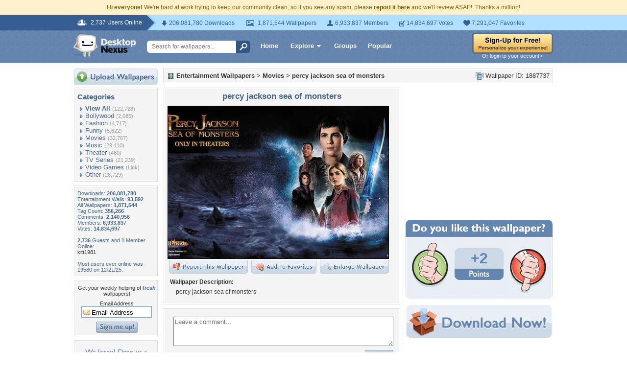

--- FILE ---
content_type: text/html; charset=utf-8
request_url: https://www.google.com/recaptcha/api2/aframe
body_size: 265
content:
<!DOCTYPE HTML><html><head><meta http-equiv="content-type" content="text/html; charset=UTF-8"></head><body><script nonce="7eVdnBCKT5hbmy7tBA0kkA">/** Anti-fraud and anti-abuse applications only. See google.com/recaptcha */ try{var clients={'sodar':'https://pagead2.googlesyndication.com/pagead/sodar?'};window.addEventListener("message",function(a){try{if(a.source===window.parent){var b=JSON.parse(a.data);var c=clients[b['id']];if(c){var d=document.createElement('img');d.src=c+b['params']+'&rc='+(localStorage.getItem("rc::a")?sessionStorage.getItem("rc::b"):"");window.document.body.appendChild(d);sessionStorage.setItem("rc::e",parseInt(sessionStorage.getItem("rc::e")||0)+1);localStorage.setItem("rc::h",'1768743232345');}}}catch(b){}});window.parent.postMessage("_grecaptcha_ready", "*");}catch(b){}</script></body></html>